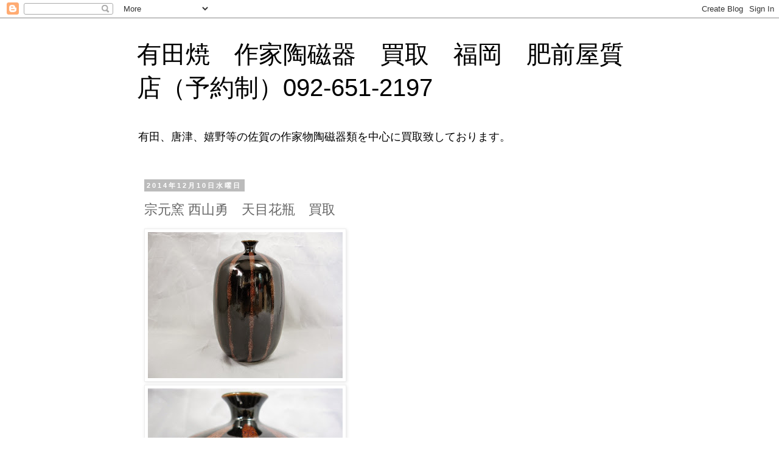

--- FILE ---
content_type: text/html; charset=UTF-8
request_url: https://aritayaki-kaitori.blogspot.com/2014/12/blog-post_10.html
body_size: 14997
content:
<!DOCTYPE html>
<html class='v2' dir='ltr' lang='ja'>
<head>
<link href='https://www.blogger.com/static/v1/widgets/335934321-css_bundle_v2.css' rel='stylesheet' type='text/css'/>
<meta content='width=1100' name='viewport'/>
<meta content='text/html; charset=UTF-8' http-equiv='Content-Type'/>
<meta content='blogger' name='generator'/>
<link href='https://aritayaki-kaitori.blogspot.com/favicon.ico' rel='icon' type='image/x-icon'/>
<link href='http://aritayaki-kaitori.blogspot.com/2014/12/blog-post_10.html' rel='canonical'/>
<link rel="alternate" type="application/atom+xml" title="有田焼&#12288;作家陶磁器&#12288;買取&#12288;福岡&#12288;肥前屋質店&#65288;予約制&#65289;092-651-2197 - Atom" href="https://aritayaki-kaitori.blogspot.com/feeds/posts/default" />
<link rel="alternate" type="application/rss+xml" title="有田焼&#12288;作家陶磁器&#12288;買取&#12288;福岡&#12288;肥前屋質店&#65288;予約制&#65289;092-651-2197 - RSS" href="https://aritayaki-kaitori.blogspot.com/feeds/posts/default?alt=rss" />
<link rel="service.post" type="application/atom+xml" title="有田焼&#12288;作家陶磁器&#12288;買取&#12288;福岡&#12288;肥前屋質店&#65288;予約制&#65289;092-651-2197 - Atom" href="https://www.blogger.com/feeds/5120435393634507650/posts/default" />

<link rel="alternate" type="application/atom+xml" title="有田焼&#12288;作家陶磁器&#12288;買取&#12288;福岡&#12288;肥前屋質店&#65288;予約制&#65289;092-651-2197 - Atom" href="https://aritayaki-kaitori.blogspot.com/feeds/1558099321286004957/comments/default" />
<!--Can't find substitution for tag [blog.ieCssRetrofitLinks]-->
<link href='https://blogger.googleusercontent.com/img/b/R29vZ2xl/AVvXsEgCKSQS-YrXtjjdKI84emPFyW2WTg5Bf-Ds-bEONfBh0xudDTnC_fVktL-iH-1hyphenhyphenOTdqeJkPcaJRHmdBT5J4k6CALRjGD4kFEzYzi4_kGg7H0G7PMlmgCaCKireE2Z20Y9ZzLbuGmW-U_4/s320/IMG_0742.JPG' rel='image_src'/>
<meta content='http://aritayaki-kaitori.blogspot.com/2014/12/blog-post_10.html' property='og:url'/>
<meta content='宗元窯 西山勇　天目花瓶　買取' property='og:title'/>
<meta content='         お売りいただきありがとうございました。  &gt;&gt; 有田焼買取　肥前屋質店             ' property='og:description'/>
<meta content='https://blogger.googleusercontent.com/img/b/R29vZ2xl/AVvXsEgCKSQS-YrXtjjdKI84emPFyW2WTg5Bf-Ds-bEONfBh0xudDTnC_fVktL-iH-1hyphenhyphenOTdqeJkPcaJRHmdBT5J4k6CALRjGD4kFEzYzi4_kGg7H0G7PMlmgCaCKireE2Z20Y9ZzLbuGmW-U_4/w1200-h630-p-k-no-nu/IMG_0742.JPG' property='og:image'/>
<title>有田焼&#12288;作家陶磁器&#12288;買取&#12288;福岡&#12288;肥前屋質店&#65288;予約制&#65289;092-651-2197: 宗元窯 西山勇&#12288;天目花瓶&#12288;買取</title>
<style id='page-skin-1' type='text/css'><!--
/*
-----------------------------------------------
Blogger Template Style
Name:     Simple
Designer: Blogger
URL:      www.blogger.com
----------------------------------------------- */
/* Content
----------------------------------------------- */
body {
font: normal normal 12px 'Trebuchet MS', Trebuchet, Verdana, sans-serif;
color: #666666;
background: #ffffff none repeat scroll top left;
padding: 0 0 0 0;
}
html body .region-inner {
min-width: 0;
max-width: 100%;
width: auto;
}
h2 {
font-size: 22px;
}
a:link {
text-decoration:none;
color: #2288bb;
}
a:visited {
text-decoration:none;
color: #888888;
}
a:hover {
text-decoration:underline;
color: #33aaff;
}
.body-fauxcolumn-outer .fauxcolumn-inner {
background: transparent none repeat scroll top left;
_background-image: none;
}
.body-fauxcolumn-outer .cap-top {
position: absolute;
z-index: 1;
height: 400px;
width: 100%;
}
.body-fauxcolumn-outer .cap-top .cap-left {
width: 100%;
background: transparent none repeat-x scroll top left;
_background-image: none;
}
.content-outer {
-moz-box-shadow: 0 0 0 rgba(0, 0, 0, .15);
-webkit-box-shadow: 0 0 0 rgba(0, 0, 0, .15);
-goog-ms-box-shadow: 0 0 0 #333333;
box-shadow: 0 0 0 rgba(0, 0, 0, .15);
margin-bottom: 1px;
}
.content-inner {
padding: 10px 40px;
}
.content-inner {
background-color: #ffffff;
}
/* Header
----------------------------------------------- */
.header-outer {
background: transparent none repeat-x scroll 0 -400px;
_background-image: none;
}
.Header h1 {
font: normal normal 40px 'Trebuchet MS',Trebuchet,Verdana,sans-serif;
color: #000000;
text-shadow: 0 0 0 rgba(0, 0, 0, .2);
}
.Header h1 a {
color: #000000;
}
.Header .description {
font-size: 18px;
color: #000000;
}
.header-inner .Header .titlewrapper {
padding: 22px 0;
}
.header-inner .Header .descriptionwrapper {
padding: 0 0;
}
/* Tabs
----------------------------------------------- */
.tabs-inner .section:first-child {
border-top: 0 solid #dddddd;
}
.tabs-inner .section:first-child ul {
margin-top: -1px;
border-top: 1px solid #dddddd;
border-left: 1px solid #dddddd;
border-right: 1px solid #dddddd;
}
.tabs-inner .widget ul {
background: transparent none repeat-x scroll 0 -800px;
_background-image: none;
border-bottom: 1px solid #dddddd;
margin-top: 0;
margin-left: -30px;
margin-right: -30px;
}
.tabs-inner .widget li a {
display: inline-block;
padding: .6em 1em;
font: normal normal 12px 'Trebuchet MS', Trebuchet, Verdana, sans-serif;
color: #000000;
border-left: 1px solid #ffffff;
border-right: 1px solid #dddddd;
}
.tabs-inner .widget li:first-child a {
border-left: none;
}
.tabs-inner .widget li.selected a, .tabs-inner .widget li a:hover {
color: #000000;
background-color: #eeeeee;
text-decoration: none;
}
/* Columns
----------------------------------------------- */
.main-outer {
border-top: 0 solid transparent;
}
.fauxcolumn-left-outer .fauxcolumn-inner {
border-right: 1px solid transparent;
}
.fauxcolumn-right-outer .fauxcolumn-inner {
border-left: 1px solid transparent;
}
/* Headings
----------------------------------------------- */
div.widget > h2,
div.widget h2.title {
margin: 0 0 1em 0;
font: normal bold 11px 'Trebuchet MS',Trebuchet,Verdana,sans-serif;
color: #000000;
}
/* Widgets
----------------------------------------------- */
.widget .zippy {
color: #999999;
text-shadow: 2px 2px 1px rgba(0, 0, 0, .1);
}
.widget .popular-posts ul {
list-style: none;
}
/* Posts
----------------------------------------------- */
h2.date-header {
font: normal bold 11px Arial, Tahoma, Helvetica, FreeSans, sans-serif;
}
.date-header span {
background-color: #bbbbbb;
color: #ffffff;
padding: 0.4em;
letter-spacing: 3px;
margin: inherit;
}
.main-inner {
padding-top: 35px;
padding-bottom: 65px;
}
.main-inner .column-center-inner {
padding: 0 0;
}
.main-inner .column-center-inner .section {
margin: 0 1em;
}
.post {
margin: 0 0 45px 0;
}
h3.post-title, .comments h4 {
font: normal normal 22px 'Trebuchet MS',Trebuchet,Verdana,sans-serif;
margin: .75em 0 0;
}
.post-body {
font-size: 110%;
line-height: 1.4;
position: relative;
}
.post-body img, .post-body .tr-caption-container, .Profile img, .Image img,
.BlogList .item-thumbnail img {
padding: 2px;
background: #ffffff;
border: 1px solid #eeeeee;
-moz-box-shadow: 1px 1px 5px rgba(0, 0, 0, .1);
-webkit-box-shadow: 1px 1px 5px rgba(0, 0, 0, .1);
box-shadow: 1px 1px 5px rgba(0, 0, 0, .1);
}
.post-body img, .post-body .tr-caption-container {
padding: 5px;
}
.post-body .tr-caption-container {
color: #666666;
}
.post-body .tr-caption-container img {
padding: 0;
background: transparent;
border: none;
-moz-box-shadow: 0 0 0 rgba(0, 0, 0, .1);
-webkit-box-shadow: 0 0 0 rgba(0, 0, 0, .1);
box-shadow: 0 0 0 rgba(0, 0, 0, .1);
}
.post-header {
margin: 0 0 1.5em;
line-height: 1.6;
font-size: 90%;
}
.post-footer {
margin: 20px -2px 0;
padding: 5px 10px;
color: #666666;
background-color: #eeeeee;
border-bottom: 1px solid #eeeeee;
line-height: 1.6;
font-size: 90%;
}
#comments .comment-author {
padding-top: 1.5em;
border-top: 1px solid transparent;
background-position: 0 1.5em;
}
#comments .comment-author:first-child {
padding-top: 0;
border-top: none;
}
.avatar-image-container {
margin: .2em 0 0;
}
#comments .avatar-image-container img {
border: 1px solid #eeeeee;
}
/* Comments
----------------------------------------------- */
.comments .comments-content .icon.blog-author {
background-repeat: no-repeat;
background-image: url([data-uri]);
}
.comments .comments-content .loadmore a {
border-top: 1px solid #999999;
border-bottom: 1px solid #999999;
}
.comments .comment-thread.inline-thread {
background-color: #eeeeee;
}
.comments .continue {
border-top: 2px solid #999999;
}
/* Accents
---------------------------------------------- */
.section-columns td.columns-cell {
border-left: 1px solid transparent;
}
.blog-pager {
background: transparent url(//www.blogblog.com/1kt/simple/paging_dot.png) repeat-x scroll top center;
}
.blog-pager-older-link, .home-link,
.blog-pager-newer-link {
background-color: #ffffff;
padding: 5px;
}
.footer-outer {
border-top: 1px dashed #bbbbbb;
}
/* Mobile
----------------------------------------------- */
body.mobile  {
background-size: auto;
}
.mobile .body-fauxcolumn-outer {
background: transparent none repeat scroll top left;
}
.mobile .body-fauxcolumn-outer .cap-top {
background-size: 100% auto;
}
.mobile .content-outer {
-webkit-box-shadow: 0 0 3px rgba(0, 0, 0, .15);
box-shadow: 0 0 3px rgba(0, 0, 0, .15);
}
.mobile .tabs-inner .widget ul {
margin-left: 0;
margin-right: 0;
}
.mobile .post {
margin: 0;
}
.mobile .main-inner .column-center-inner .section {
margin: 0;
}
.mobile .date-header span {
padding: 0.1em 10px;
margin: 0 -10px;
}
.mobile h3.post-title {
margin: 0;
}
.mobile .blog-pager {
background: transparent none no-repeat scroll top center;
}
.mobile .footer-outer {
border-top: none;
}
.mobile .main-inner, .mobile .footer-inner {
background-color: #ffffff;
}
.mobile-index-contents {
color: #666666;
}
.mobile-link-button {
background-color: #2288bb;
}
.mobile-link-button a:link, .mobile-link-button a:visited {
color: #ffffff;
}
.mobile .tabs-inner .section:first-child {
border-top: none;
}
.mobile .tabs-inner .PageList .widget-content {
background-color: #eeeeee;
color: #000000;
border-top: 1px solid #dddddd;
border-bottom: 1px solid #dddddd;
}
.mobile .tabs-inner .PageList .widget-content .pagelist-arrow {
border-left: 1px solid #dddddd;
}

--></style>
<style id='template-skin-1' type='text/css'><!--
body {
min-width: 910px;
}
.content-outer, .content-fauxcolumn-outer, .region-inner {
min-width: 910px;
max-width: 910px;
_width: 910px;
}
.main-inner .columns {
padding-left: 0px;
padding-right: 300px;
}
.main-inner .fauxcolumn-center-outer {
left: 0px;
right: 300px;
/* IE6 does not respect left and right together */
_width: expression(this.parentNode.offsetWidth -
parseInt("0px") -
parseInt("300px") + 'px');
}
.main-inner .fauxcolumn-left-outer {
width: 0px;
}
.main-inner .fauxcolumn-right-outer {
width: 300px;
}
.main-inner .column-left-outer {
width: 0px;
right: 100%;
margin-left: -0px;
}
.main-inner .column-right-outer {
width: 300px;
margin-right: -300px;
}
#layout {
min-width: 0;
}
#layout .content-outer {
min-width: 0;
width: 800px;
}
#layout .region-inner {
min-width: 0;
width: auto;
}
body#layout div.add_widget {
padding: 8px;
}
body#layout div.add_widget a {
margin-left: 32px;
}
--></style>
<link href='https://www.blogger.com/dyn-css/authorization.css?targetBlogID=5120435393634507650&amp;zx=a807ad6d-3a10-496f-bbaf-38034ec98d93' media='none' onload='if(media!=&#39;all&#39;)media=&#39;all&#39;' rel='stylesheet'/><noscript><link href='https://www.blogger.com/dyn-css/authorization.css?targetBlogID=5120435393634507650&amp;zx=a807ad6d-3a10-496f-bbaf-38034ec98d93' rel='stylesheet'/></noscript>
<meta name='google-adsense-platform-account' content='ca-host-pub-1556223355139109'/>
<meta name='google-adsense-platform-domain' content='blogspot.com'/>

<!-- data-ad-client=ca-pub-2850089992796332 -->

</head>
<body class='loading variant-simplysimple'>
<div class='navbar section' id='navbar' name='Navbar'><div class='widget Navbar' data-version='1' id='Navbar1'><script type="text/javascript">
    function setAttributeOnload(object, attribute, val) {
      if(window.addEventListener) {
        window.addEventListener('load',
          function(){ object[attribute] = val; }, false);
      } else {
        window.attachEvent('onload', function(){ object[attribute] = val; });
      }
    }
  </script>
<div id="navbar-iframe-container"></div>
<script type="text/javascript" src="https://apis.google.com/js/platform.js"></script>
<script type="text/javascript">
      gapi.load("gapi.iframes:gapi.iframes.style.bubble", function() {
        if (gapi.iframes && gapi.iframes.getContext) {
          gapi.iframes.getContext().openChild({
              url: 'https://www.blogger.com/navbar/5120435393634507650?po\x3d1558099321286004957\x26origin\x3dhttps://aritayaki-kaitori.blogspot.com',
              where: document.getElementById("navbar-iframe-container"),
              id: "navbar-iframe"
          });
        }
      });
    </script><script type="text/javascript">
(function() {
var script = document.createElement('script');
script.type = 'text/javascript';
script.src = '//pagead2.googlesyndication.com/pagead/js/google_top_exp.js';
var head = document.getElementsByTagName('head')[0];
if (head) {
head.appendChild(script);
}})();
</script>
</div></div>
<div class='body-fauxcolumns'>
<div class='fauxcolumn-outer body-fauxcolumn-outer'>
<div class='cap-top'>
<div class='cap-left'></div>
<div class='cap-right'></div>
</div>
<div class='fauxborder-left'>
<div class='fauxborder-right'></div>
<div class='fauxcolumn-inner'>
</div>
</div>
<div class='cap-bottom'>
<div class='cap-left'></div>
<div class='cap-right'></div>
</div>
</div>
</div>
<div class='content'>
<div class='content-fauxcolumns'>
<div class='fauxcolumn-outer content-fauxcolumn-outer'>
<div class='cap-top'>
<div class='cap-left'></div>
<div class='cap-right'></div>
</div>
<div class='fauxborder-left'>
<div class='fauxborder-right'></div>
<div class='fauxcolumn-inner'>
</div>
</div>
<div class='cap-bottom'>
<div class='cap-left'></div>
<div class='cap-right'></div>
</div>
</div>
</div>
<div class='content-outer'>
<div class='content-cap-top cap-top'>
<div class='cap-left'></div>
<div class='cap-right'></div>
</div>
<div class='fauxborder-left content-fauxborder-left'>
<div class='fauxborder-right content-fauxborder-right'></div>
<div class='content-inner'>
<header>
<div class='header-outer'>
<div class='header-cap-top cap-top'>
<div class='cap-left'></div>
<div class='cap-right'></div>
</div>
<div class='fauxborder-left header-fauxborder-left'>
<div class='fauxborder-right header-fauxborder-right'></div>
<div class='region-inner header-inner'>
<div class='header section' id='header' name='ヘッダー'><div class='widget Header' data-version='1' id='Header1'>
<div id='header-inner'>
<div class='titlewrapper'>
<h1 class='title'>
<a href='https://aritayaki-kaitori.blogspot.com/'>
有田焼&#12288;作家陶磁器&#12288;買取&#12288;福岡&#12288;肥前屋質店&#65288;予約制&#65289;092-651-2197
</a>
</h1>
</div>
<div class='descriptionwrapper'>
<p class='description'><span>有田&#12289;唐津&#12289;嬉野等の佐賀の作家物陶磁器類を中心に買取致しております&#12290;</span></p>
</div>
</div>
</div></div>
</div>
</div>
<div class='header-cap-bottom cap-bottom'>
<div class='cap-left'></div>
<div class='cap-right'></div>
</div>
</div>
</header>
<div class='tabs-outer'>
<div class='tabs-cap-top cap-top'>
<div class='cap-left'></div>
<div class='cap-right'></div>
</div>
<div class='fauxborder-left tabs-fauxborder-left'>
<div class='fauxborder-right tabs-fauxborder-right'></div>
<div class='region-inner tabs-inner'>
<div class='tabs no-items section' id='crosscol' name='Cross-Column'></div>
<div class='tabs no-items section' id='crosscol-overflow' name='Cross-Column 2'></div>
</div>
</div>
<div class='tabs-cap-bottom cap-bottom'>
<div class='cap-left'></div>
<div class='cap-right'></div>
</div>
</div>
<div class='main-outer'>
<div class='main-cap-top cap-top'>
<div class='cap-left'></div>
<div class='cap-right'></div>
</div>
<div class='fauxborder-left main-fauxborder-left'>
<div class='fauxborder-right main-fauxborder-right'></div>
<div class='region-inner main-inner'>
<div class='columns fauxcolumns'>
<div class='fauxcolumn-outer fauxcolumn-center-outer'>
<div class='cap-top'>
<div class='cap-left'></div>
<div class='cap-right'></div>
</div>
<div class='fauxborder-left'>
<div class='fauxborder-right'></div>
<div class='fauxcolumn-inner'>
</div>
</div>
<div class='cap-bottom'>
<div class='cap-left'></div>
<div class='cap-right'></div>
</div>
</div>
<div class='fauxcolumn-outer fauxcolumn-left-outer'>
<div class='cap-top'>
<div class='cap-left'></div>
<div class='cap-right'></div>
</div>
<div class='fauxborder-left'>
<div class='fauxborder-right'></div>
<div class='fauxcolumn-inner'>
</div>
</div>
<div class='cap-bottom'>
<div class='cap-left'></div>
<div class='cap-right'></div>
</div>
</div>
<div class='fauxcolumn-outer fauxcolumn-right-outer'>
<div class='cap-top'>
<div class='cap-left'></div>
<div class='cap-right'></div>
</div>
<div class='fauxborder-left'>
<div class='fauxborder-right'></div>
<div class='fauxcolumn-inner'>
</div>
</div>
<div class='cap-bottom'>
<div class='cap-left'></div>
<div class='cap-right'></div>
</div>
</div>
<!-- corrects IE6 width calculation -->
<div class='columns-inner'>
<div class='column-center-outer'>
<div class='column-center-inner'>
<div class='main section' id='main' name='メイン'><div class='widget Blog' data-version='1' id='Blog1'>
<div class='blog-posts hfeed'>

          <div class="date-outer">
        
<h2 class='date-header'><span>2014年12月10日水曜日</span></h2>

          <div class="date-posts">
        
<div class='post-outer'>
<div class='post hentry uncustomized-post-template' itemprop='blogPost' itemscope='itemscope' itemtype='http://schema.org/BlogPosting'>
<meta content='https://blogger.googleusercontent.com/img/b/R29vZ2xl/AVvXsEgCKSQS-YrXtjjdKI84emPFyW2WTg5Bf-Ds-bEONfBh0xudDTnC_fVktL-iH-1hyphenhyphenOTdqeJkPcaJRHmdBT5J4k6CALRjGD4kFEzYzi4_kGg7H0G7PMlmgCaCKireE2Z20Y9ZzLbuGmW-U_4/s320/IMG_0742.JPG' itemprop='image_url'/>
<meta content='5120435393634507650' itemprop='blogId'/>
<meta content='1558099321286004957' itemprop='postId'/>
<a name='1558099321286004957'></a>
<h3 class='post-title entry-title' itemprop='name'>
宗元窯 西山勇&#12288;天目花瓶&#12288;買取
</h3>
<div class='post-header'>
<div class='post-header-line-1'></div>
</div>
<div class='post-body entry-content' id='post-body-1558099321286004957' itemprop='description articleBody'>


<a href="https://blogger.googleusercontent.com/img/b/R29vZ2xl/AVvXsEgCKSQS-YrXtjjdKI84emPFyW2WTg5Bf-Ds-bEONfBh0xudDTnC_fVktL-iH-1hyphenhyphenOTdqeJkPcaJRHmdBT5J4k6CALRjGD4kFEzYzi4_kGg7H0G7PMlmgCaCKireE2Z20Y9ZzLbuGmW-U_4/s1600/IMG_0742.JPG" imageanchor="1"><img border="0" src="https://blogger.googleusercontent.com/img/b/R29vZ2xl/AVvXsEgCKSQS-YrXtjjdKI84emPFyW2WTg5Bf-Ds-bEONfBh0xudDTnC_fVktL-iH-1hyphenhyphenOTdqeJkPcaJRHmdBT5J4k6CALRjGD4kFEzYzi4_kGg7H0G7PMlmgCaCKireE2Z20Y9ZzLbuGmW-U_4/s320/IMG_0742.JPG" /></a><a href="https://blogger.googleusercontent.com/img/b/R29vZ2xl/AVvXsEjnOdhj3pYSIe0DmlhZ5_Os1LtXycabhfht-0_SqG0wLxQAAzeeYoBKLRrk5kMpn2cSH_8w8i5QB3-LGgDnI_8wUgStsdp1cHEivaXKaqole7RBaGIrAFg7WBgs6gV9ZlBysLWOYVd77DI/s1600/IMG_0743.JPG" imageanchor="1"><img border="0" src="https://blogger.googleusercontent.com/img/b/R29vZ2xl/AVvXsEjnOdhj3pYSIe0DmlhZ5_Os1LtXycabhfht-0_SqG0wLxQAAzeeYoBKLRrk5kMpn2cSH_8w8i5QB3-LGgDnI_8wUgStsdp1cHEivaXKaqole7RBaGIrAFg7WBgs6gV9ZlBysLWOYVd77DI/s320/IMG_0743.JPG" /></a><a href="https://blogger.googleusercontent.com/img/b/R29vZ2xl/AVvXsEiAyDC8mw8-S8UoOt5MbPgauB7RJ1ZphrqUAgebrgTQskZAf3j3Ohw66SdO4FBgKsrav-zS_gmpjwSkM5Eud4BAVHghghP-QJRdslr-E0RLEUL2udwNLwzKaqZFSKqJ2jCWwmBXl9wjmx0/s1600/IMG_0744.JPG" imageanchor="1"><img border="0" src="https://blogger.googleusercontent.com/img/b/R29vZ2xl/AVvXsEiAyDC8mw8-S8UoOt5MbPgauB7RJ1ZphrqUAgebrgTQskZAf3j3Ohw66SdO4FBgKsrav-zS_gmpjwSkM5Eud4BAVHghghP-QJRdslr-E0RLEUL2udwNLwzKaqZFSKqJ2jCWwmBXl9wjmx0/s320/IMG_0744.JPG" /></a><a href="https://blogger.googleusercontent.com/img/b/R29vZ2xl/AVvXsEgf-zofzIHujqv8bNrboR0rDRBqRxJRQlCdAI_cgKCGCR25tRqMuLK4bn2qFm7azgmHdfrMGP_U5-EkO1XgDXy9F9YRd4FfGedGA-WuCpjCEETwX5NsZNpCShYrI4iJiaLNId8PTq-e9Ho/s1600/IMG_0745.JPG" imageanchor="1"><img border="0" src="https://blogger.googleusercontent.com/img/b/R29vZ2xl/AVvXsEgf-zofzIHujqv8bNrboR0rDRBqRxJRQlCdAI_cgKCGCR25tRqMuLK4bn2qFm7azgmHdfrMGP_U5-EkO1XgDXy9F9YRd4FfGedGA-WuCpjCEETwX5NsZNpCShYrI4iJiaLNId8PTq-e9Ho/s320/IMG_0745.JPG" /></a><a href="https://blogger.googleusercontent.com/img/b/R29vZ2xl/AVvXsEhTjhd-ewsk_Y92F7IK4eS4U8PyZlzWTI8Euh8CwTEARO9UjE9IyeWxMMDZbdvjQEgVEPJYHoRWwhTrcSoHv4tr-r2beLj8u3enV114jDLfYHVJOAaHEGoWg4R97uug8t3PjSGOQw6UQHE/s1600/IMG_0746.JPG" imageanchor="1"><img border="0" src="https://blogger.googleusercontent.com/img/b/R29vZ2xl/AVvXsEhTjhd-ewsk_Y92F7IK4eS4U8PyZlzWTI8Euh8CwTEARO9UjE9IyeWxMMDZbdvjQEgVEPJYHoRWwhTrcSoHv4tr-r2beLj8u3enV114jDLfYHVJOAaHEGoWg4R97uug8t3PjSGOQw6UQHE/s320/IMG_0746.JPG" /></a><a href="https://blogger.googleusercontent.com/img/b/R29vZ2xl/AVvXsEj1lSyu7tzkHtf4q9JL9sbag6v9mn-hBzEE8LLxgq6q70RhlPhQ9I_ItPNKSfjYzOn8Uy_xsfkznDzyOzwQHfGpSvK-bxx06aHL_9xVRfk6ZtunkrLOxJyLTJBeob0Gdt0KdnC9paM_fNY/s1600/IMG_0747.JPG" imageanchor="1"><img border="0" src="https://blogger.googleusercontent.com/img/b/R29vZ2xl/AVvXsEj1lSyu7tzkHtf4q9JL9sbag6v9mn-hBzEE8LLxgq6q70RhlPhQ9I_ItPNKSfjYzOn8Uy_xsfkznDzyOzwQHfGpSvK-bxx06aHL_9xVRfk6ZtunkrLOxJyLTJBeob0Gdt0KdnC9paM_fNY/s320/IMG_0747.JPG" /></a><a href="https://blogger.googleusercontent.com/img/b/R29vZ2xl/AVvXsEiVm_PQf3w_1BUaC5nK0kcaHBuXBenEYyO5yMOb1lZ1VFzKpieIsYm_8NA65YZFYlvQ4o69OtgubCt9Mku_l9YkaMUPdi4Ji0SgYqHPpkJ2ZAPdXVsEX6ThO2e-q-KiUqaZ46td-cPk4Ic/s1600/IMG_0748.JPG" imageanchor="1"><img border="0" src="https://blogger.googleusercontent.com/img/b/R29vZ2xl/AVvXsEiVm_PQf3w_1BUaC5nK0kcaHBuXBenEYyO5yMOb1lZ1VFzKpieIsYm_8NA65YZFYlvQ4o69OtgubCt9Mku_l9YkaMUPdi4Ji0SgYqHPpkJ2ZAPdXVsEX6ThO2e-q-KiUqaZ46td-cPk4Ic/s320/IMG_0748.JPG" /></a>





<BR><BR>
お売りいただきありがとうございました&#12290;
<BR><BR>
>> <a href="http://www.0926512197.com/home/toujiki">有田焼買取&#12288;肥前屋質店</a>
<BR><BR>


<BR><BR>

<script type="text/javascript"><!--
google_ad_client = "ca-pub-2850089992796332";
/* MD2 */
google_ad_slot = "9303645636";
google_ad_width = 300;
google_ad_height = 250;
//-->
</script>
<script type="text/javascript" src="//pagead2.googlesyndication.com/pagead/show_ads.js">
</script>
<BR><BR>
<script type="text/javascript"><!--
google_ad_client = "ca-pub-2850089992796332";
/* MD3 */
google_ad_slot = "1780378838";
google_ad_width = 200;
google_ad_height = 90;
//-->
</script>
<script type="text/javascript" src="//pagead2.googlesyndication.com/pagead/show_ads.js">
</script>
<BR>
<div style='clear: both;'></div>
</div>
<div class='post-footer'>
<div class='post-footer-line post-footer-line-1'>
<span class='post-author vcard'>
投稿者
<span class='fn' itemprop='author' itemscope='itemscope' itemtype='http://schema.org/Person'>
<meta content='https://www.blogger.com/profile/06821182950675658183' itemprop='url'/>
<a class='g-profile' href='https://www.blogger.com/profile/06821182950675658183' rel='author' title='author profile'>
<span itemprop='name'>hizenya</span>
</a>
</span>
</span>
<span class='post-timestamp'>
時刻:
<meta content='http://aritayaki-kaitori.blogspot.com/2014/12/blog-post_10.html' itemprop='url'/>
<a class='timestamp-link' href='https://aritayaki-kaitori.blogspot.com/2014/12/blog-post_10.html' rel='bookmark' title='permanent link'><abbr class='published' itemprop='datePublished' title='2014-12-10T13:07:00+09:00'>13:07</abbr></a>
</span>
<span class='post-comment-link'>
</span>
<span class='post-icons'>
<span class='item-control blog-admin pid-434568529'>
<a href='https://www.blogger.com/post-edit.g?blogID=5120435393634507650&postID=1558099321286004957&from=pencil' title='投稿を編集'>
<img alt='' class='icon-action' height='18' src='https://resources.blogblog.com/img/icon18_edit_allbkg.gif' width='18'/>
</a>
</span>
</span>
<div class='post-share-buttons goog-inline-block'>
<a class='goog-inline-block share-button sb-email' href='https://www.blogger.com/share-post.g?blogID=5120435393634507650&postID=1558099321286004957&target=email' target='_blank' title='メールで送信'><span class='share-button-link-text'>メールで送信</span></a><a class='goog-inline-block share-button sb-blog' href='https://www.blogger.com/share-post.g?blogID=5120435393634507650&postID=1558099321286004957&target=blog' onclick='window.open(this.href, "_blank", "height=270,width=475"); return false;' target='_blank' title='BlogThis!'><span class='share-button-link-text'>BlogThis!</span></a><a class='goog-inline-block share-button sb-twitter' href='https://www.blogger.com/share-post.g?blogID=5120435393634507650&postID=1558099321286004957&target=twitter' target='_blank' title='X で共有'><span class='share-button-link-text'>X で共有</span></a><a class='goog-inline-block share-button sb-facebook' href='https://www.blogger.com/share-post.g?blogID=5120435393634507650&postID=1558099321286004957&target=facebook' onclick='window.open(this.href, "_blank", "height=430,width=640"); return false;' target='_blank' title='Facebook で共有する'><span class='share-button-link-text'>Facebook で共有する</span></a><a class='goog-inline-block share-button sb-pinterest' href='https://www.blogger.com/share-post.g?blogID=5120435393634507650&postID=1558099321286004957&target=pinterest' target='_blank' title='Pinterest に共有'><span class='share-button-link-text'>Pinterest に共有</span></a>
</div>
</div>
<div class='post-footer-line post-footer-line-2'>
<span class='post-labels'>
</span>
</div>
<div class='post-footer-line post-footer-line-3'>
<span class='post-location'>
</span>
</div>
</div>
</div>
<div class='comments' id='comments'>
<a name='comments'></a>
<h4>0 件のコメント:</h4>
<div id='Blog1_comments-block-wrapper'>
<dl class='avatar-comment-indent' id='comments-block'>
</dl>
</div>
<p class='comment-footer'>
<div class='comment-form'>
<a name='comment-form'></a>
<h4 id='comment-post-message'>コメントを投稿</h4>
<p>
</p>
<a href='https://www.blogger.com/comment/frame/5120435393634507650?po=1558099321286004957&hl=ja&saa=85391&origin=https://aritayaki-kaitori.blogspot.com' id='comment-editor-src'></a>
<iframe allowtransparency='true' class='blogger-iframe-colorize blogger-comment-from-post' frameborder='0' height='410px' id='comment-editor' name='comment-editor' src='' width='100%'></iframe>
<script src='https://www.blogger.com/static/v1/jsbin/2830521187-comment_from_post_iframe.js' type='text/javascript'></script>
<script type='text/javascript'>
      BLOG_CMT_createIframe('https://www.blogger.com/rpc_relay.html');
    </script>
</div>
</p>
</div>
</div>
<div class='inline-ad'>
<script type="text/javascript">
    google_ad_client = "ca-pub-2850089992796332";
    google_ad_host = "ca-host-pub-1556223355139109";
    google_ad_host_channel = "L0007";
    google_ad_slot = "3670629636";
    google_ad_width = 300;
    google_ad_height = 250;
</script>
<!-- aritayaki-kaitori_main_Blog1_300x250_as -->
<script type="text/javascript"
src="//pagead2.googlesyndication.com/pagead/show_ads.js">
</script>
</div>

        </div></div>
      
</div>
<div class='blog-pager' id='blog-pager'>
<span id='blog-pager-newer-link'>
<a class='blog-pager-newer-link' href='https://aritayaki-kaitori.blogspot.com/2014/12/blog-post_52.html' id='Blog1_blog-pager-newer-link' title='次の投稿'>次の投稿</a>
</span>
<span id='blog-pager-older-link'>
<a class='blog-pager-older-link' href='https://aritayaki-kaitori.blogspot.com/2014/12/blog-post_9.html' id='Blog1_blog-pager-older-link' title='前の投稿'>前の投稿</a>
</span>
<a class='home-link' href='https://aritayaki-kaitori.blogspot.com/'>ホーム</a>
</div>
<div class='clear'></div>
<div class='post-feeds'>
<div class='feed-links'>
登録:
<a class='feed-link' href='https://aritayaki-kaitori.blogspot.com/feeds/1558099321286004957/comments/default' target='_blank' type='application/atom+xml'>コメントの投稿 (Atom)</a>
</div>
</div>
</div></div>
</div>
</div>
<div class='column-left-outer'>
<div class='column-left-inner'>
<aside>
</aside>
</div>
</div>
<div class='column-right-outer'>
<div class='column-right-inner'>
<aside>
<div class='sidebar section' id='sidebar-right-1'><div class='widget AdSense' data-version='1' id='AdSense4'>
<div class='widget-content'>
<script async src="//pagead2.googlesyndication.com/pagead/js/adsbygoogle.js"></script>
<!-- aritayaki-kaitori_sidebar-right-1_AdSense4_1x1_as -->
<ins class="adsbygoogle"
     style="display:block"
     data-ad-client="ca-pub-2850089992796332"
     data-ad-host="ca-host-pub-1556223355139109"
     data-ad-host-channel="L0001"
     data-ad-slot="4456964434"
     data-ad-format="auto"></ins>
<script>
(adsbygoogle = window.adsbygoogle || []).push({});
</script>
<div class='clear'></div>
</div>
</div><div class='widget Text' data-version='1' id='Text1'>
<h2 class='title'>お気軽にお問い合わせください&#12290;</h2>
<div class='widget-content'>
<div><a href="http://www.0926512197.com/home/toujiki"><img border="0" height="150" src="https://lh3.googleusercontent.com/blogger_img_proxy/AEn0k_viTMfwjCFloosI4nmSnI5k7lwrrX8se-rdqEo3_C2oZm8z2YvimwImsSZoMdbauq1GOQMBGUb2UAiyMiZetOoEtRSO_ZW5fsvT_H52raC2mXtO-1obcDKnrNNwRQSmlD2SrtRijTY8zQh495_qsry1X04lMXqs=s0-d" width="150"></a></div><div><span style="font-size:100%;">HP&#65306;</span><a href="http://www.0926512197.com/home/toujiki">有田焼買取&#12288;肥前屋質店&#65288;予約制&#65289;</a></div><div><br /></div><div>092-651-2197</div><div>担当&#65306;渕上清志</div>&#12306;812-0053<div>福岡県福岡市東区箱崎1-10-23</div>
</div>
<div class='clear'></div>
</div><div class='widget PopularPosts' data-version='1' id='PopularPosts1'>
<h2>最近人気の投稿</h2>
<div class='widget-content popular-posts'>
<ul>
<li>
<div class='item-content'>
<div class='item-thumbnail'>
<a href='https://aritayaki-kaitori.blogspot.com/2015/02/4.html' target='_blank'>
<img alt='' border='0' src='https://blogger.googleusercontent.com/img/b/R29vZ2xl/AVvXsEhiLDK-VdvuoJ1XyH5q_QAxJHgRFFhdim5oLiCxtqbPfhAt5OY6G7JTp6jwqokqn9MXfGtPQ8ZprOTan_OOWCIwHgtVDLsjftC69-7b8KFX_o0trhsroSghPHyrAA13k4ajRO6D1xwPBPE/w72-h72-p-k-no-nu/IMG_2468.JPG'/>
</a>
</div>
<div class='item-title'><a href='https://aritayaki-kaitori.blogspot.com/2015/02/4.html'>中島宏&#12288;青磁湯呑&#12288;4客&#12288;買取</a></div>
<div class='item-snippet'>               お売りいただきありがとうございました&#12290;  &gt;&gt; 有田焼&#12289;唐津焼&#12288;佐賀の作家物陶磁器&#12288;買取&#12288;福岡&#12288;肥前屋質店                </div>
</div>
<div style='clear: both;'></div>
</li>
<li>
<div class='item-content'>
<div class='item-thumbnail'>
<a href='https://aritayaki-kaitori.blogspot.com/2014/06/blog-post_9208.html' target='_blank'>
<img alt='' border='0' src='https://blogger.googleusercontent.com/img/b/R29vZ2xl/AVvXsEhnN10Y8P72prOwdlQUmTnZ-Bung4k7ZV1A2pXXEo5zCUK4Sw2WjmOVuDjfxiKn0z-dAE_l2G9KZsw7HK8qZRThCvKQ4Jbzxk8kTzkgktDp0ISeKxoqdsoktZaDp1ANrhquiMBHo5EDqCs/w72-h72-p-k-no-nu/IMG_8761.JPG'/>
</a>
</div>
<div class='item-title'><a href='https://aritayaki-kaitori.blogspot.com/2014/06/blog-post_9208.html'>中古&#12288;今右衛門窯&#12288;銘々皿&#12288;蒲公英 タンポポ&#12288;箱無し&#12288;買取</a></div>
<div class='item-snippet'>               お売りいただきありがとうございました&#12290;   &gt;&gt; 肥前屋質店&#12288;今右衛門買取              </div>
</div>
<div style='clear: both;'></div>
</li>
</ul>
<div class='clear'></div>
</div>
</div><div class='widget AdSense' data-version='1' id='AdSense2'>
<div class='widget-content'>
<script async src="//pagead2.googlesyndication.com/pagead/js/adsbygoogle.js"></script>
<!-- aritayaki-kaitori_sidebar-right-1_AdSense2_1x1_as -->
<ins class="adsbygoogle"
     style="display:block"
     data-ad-client="ca-pub-2850089992796332"
     data-ad-host="ca-host-pub-1556223355139109"
     data-ad-host-channel="L0001"
     data-ad-slot="7410430834"
     data-ad-format="auto"></ins>
<script>
(adsbygoogle = window.adsbygoogle || []).push({});
</script>
<div class='clear'></div>
</div>
</div><div class='widget BlogArchive' data-version='1' id='BlogArchive1'>
<h2>ブログ アーカイブ</h2>
<div class='widget-content'>
<div id='ArchiveList'>
<div id='BlogArchive1_ArchiveList'>
<ul class='hierarchy'>
<li class='archivedate collapsed'>
<a class='toggle' href='javascript:void(0)'>
<span class='zippy'>

        &#9658;&#160;
      
</span>
</a>
<a class='post-count-link' href='https://aritayaki-kaitori.blogspot.com/2018/'>
2018
</a>
<span class='post-count' dir='ltr'>(1)</span>
<ul class='hierarchy'>
<li class='archivedate collapsed'>
<a class='toggle' href='javascript:void(0)'>
<span class='zippy'>

        &#9658;&#160;
      
</span>
</a>
<a class='post-count-link' href='https://aritayaki-kaitori.blogspot.com/2018/12/'>
12月
</a>
<span class='post-count' dir='ltr'>(1)</span>
</li>
</ul>
</li>
</ul>
<ul class='hierarchy'>
<li class='archivedate collapsed'>
<a class='toggle' href='javascript:void(0)'>
<span class='zippy'>

        &#9658;&#160;
      
</span>
</a>
<a class='post-count-link' href='https://aritayaki-kaitori.blogspot.com/2017/'>
2017
</a>
<span class='post-count' dir='ltr'>(3)</span>
<ul class='hierarchy'>
<li class='archivedate collapsed'>
<a class='toggle' href='javascript:void(0)'>
<span class='zippy'>

        &#9658;&#160;
      
</span>
</a>
<a class='post-count-link' href='https://aritayaki-kaitori.blogspot.com/2017/02/'>
2月
</a>
<span class='post-count' dir='ltr'>(2)</span>
</li>
</ul>
<ul class='hierarchy'>
<li class='archivedate collapsed'>
<a class='toggle' href='javascript:void(0)'>
<span class='zippy'>

        &#9658;&#160;
      
</span>
</a>
<a class='post-count-link' href='https://aritayaki-kaitori.blogspot.com/2017/01/'>
1月
</a>
<span class='post-count' dir='ltr'>(1)</span>
</li>
</ul>
</li>
</ul>
<ul class='hierarchy'>
<li class='archivedate collapsed'>
<a class='toggle' href='javascript:void(0)'>
<span class='zippy'>

        &#9658;&#160;
      
</span>
</a>
<a class='post-count-link' href='https://aritayaki-kaitori.blogspot.com/2016/'>
2016
</a>
<span class='post-count' dir='ltr'>(43)</span>
<ul class='hierarchy'>
<li class='archivedate collapsed'>
<a class='toggle' href='javascript:void(0)'>
<span class='zippy'>

        &#9658;&#160;
      
</span>
</a>
<a class='post-count-link' href='https://aritayaki-kaitori.blogspot.com/2016/11/'>
11月
</a>
<span class='post-count' dir='ltr'>(1)</span>
</li>
</ul>
<ul class='hierarchy'>
<li class='archivedate collapsed'>
<a class='toggle' href='javascript:void(0)'>
<span class='zippy'>

        &#9658;&#160;
      
</span>
</a>
<a class='post-count-link' href='https://aritayaki-kaitori.blogspot.com/2016/09/'>
9月
</a>
<span class='post-count' dir='ltr'>(1)</span>
</li>
</ul>
<ul class='hierarchy'>
<li class='archivedate collapsed'>
<a class='toggle' href='javascript:void(0)'>
<span class='zippy'>

        &#9658;&#160;
      
</span>
</a>
<a class='post-count-link' href='https://aritayaki-kaitori.blogspot.com/2016/08/'>
8月
</a>
<span class='post-count' dir='ltr'>(1)</span>
</li>
</ul>
<ul class='hierarchy'>
<li class='archivedate collapsed'>
<a class='toggle' href='javascript:void(0)'>
<span class='zippy'>

        &#9658;&#160;
      
</span>
</a>
<a class='post-count-link' href='https://aritayaki-kaitori.blogspot.com/2016/07/'>
7月
</a>
<span class='post-count' dir='ltr'>(19)</span>
</li>
</ul>
<ul class='hierarchy'>
<li class='archivedate collapsed'>
<a class='toggle' href='javascript:void(0)'>
<span class='zippy'>

        &#9658;&#160;
      
</span>
</a>
<a class='post-count-link' href='https://aritayaki-kaitori.blogspot.com/2016/05/'>
5月
</a>
<span class='post-count' dir='ltr'>(9)</span>
</li>
</ul>
<ul class='hierarchy'>
<li class='archivedate collapsed'>
<a class='toggle' href='javascript:void(0)'>
<span class='zippy'>

        &#9658;&#160;
      
</span>
</a>
<a class='post-count-link' href='https://aritayaki-kaitori.blogspot.com/2016/04/'>
4月
</a>
<span class='post-count' dir='ltr'>(6)</span>
</li>
</ul>
<ul class='hierarchy'>
<li class='archivedate collapsed'>
<a class='toggle' href='javascript:void(0)'>
<span class='zippy'>

        &#9658;&#160;
      
</span>
</a>
<a class='post-count-link' href='https://aritayaki-kaitori.blogspot.com/2016/03/'>
3月
</a>
<span class='post-count' dir='ltr'>(4)</span>
</li>
</ul>
<ul class='hierarchy'>
<li class='archivedate collapsed'>
<a class='toggle' href='javascript:void(0)'>
<span class='zippy'>

        &#9658;&#160;
      
</span>
</a>
<a class='post-count-link' href='https://aritayaki-kaitori.blogspot.com/2016/01/'>
1月
</a>
<span class='post-count' dir='ltr'>(2)</span>
</li>
</ul>
</li>
</ul>
<ul class='hierarchy'>
<li class='archivedate collapsed'>
<a class='toggle' href='javascript:void(0)'>
<span class='zippy'>

        &#9658;&#160;
      
</span>
</a>
<a class='post-count-link' href='https://aritayaki-kaitori.blogspot.com/2015/'>
2015
</a>
<span class='post-count' dir='ltr'>(73)</span>
<ul class='hierarchy'>
<li class='archivedate collapsed'>
<a class='toggle' href='javascript:void(0)'>
<span class='zippy'>

        &#9658;&#160;
      
</span>
</a>
<a class='post-count-link' href='https://aritayaki-kaitori.blogspot.com/2015/12/'>
12月
</a>
<span class='post-count' dir='ltr'>(5)</span>
</li>
</ul>
<ul class='hierarchy'>
<li class='archivedate collapsed'>
<a class='toggle' href='javascript:void(0)'>
<span class='zippy'>

        &#9658;&#160;
      
</span>
</a>
<a class='post-count-link' href='https://aritayaki-kaitori.blogspot.com/2015/11/'>
11月
</a>
<span class='post-count' dir='ltr'>(11)</span>
</li>
</ul>
<ul class='hierarchy'>
<li class='archivedate collapsed'>
<a class='toggle' href='javascript:void(0)'>
<span class='zippy'>

        &#9658;&#160;
      
</span>
</a>
<a class='post-count-link' href='https://aritayaki-kaitori.blogspot.com/2015/04/'>
4月
</a>
<span class='post-count' dir='ltr'>(1)</span>
</li>
</ul>
<ul class='hierarchy'>
<li class='archivedate collapsed'>
<a class='toggle' href='javascript:void(0)'>
<span class='zippy'>

        &#9658;&#160;
      
</span>
</a>
<a class='post-count-link' href='https://aritayaki-kaitori.blogspot.com/2015/03/'>
3月
</a>
<span class='post-count' dir='ltr'>(26)</span>
</li>
</ul>
<ul class='hierarchy'>
<li class='archivedate collapsed'>
<a class='toggle' href='javascript:void(0)'>
<span class='zippy'>

        &#9658;&#160;
      
</span>
</a>
<a class='post-count-link' href='https://aritayaki-kaitori.blogspot.com/2015/02/'>
2月
</a>
<span class='post-count' dir='ltr'>(8)</span>
</li>
</ul>
<ul class='hierarchy'>
<li class='archivedate collapsed'>
<a class='toggle' href='javascript:void(0)'>
<span class='zippy'>

        &#9658;&#160;
      
</span>
</a>
<a class='post-count-link' href='https://aritayaki-kaitori.blogspot.com/2015/01/'>
1月
</a>
<span class='post-count' dir='ltr'>(22)</span>
</li>
</ul>
</li>
</ul>
<ul class='hierarchy'>
<li class='archivedate expanded'>
<a class='toggle' href='javascript:void(0)'>
<span class='zippy toggle-open'>

        &#9660;&#160;
      
</span>
</a>
<a class='post-count-link' href='https://aritayaki-kaitori.blogspot.com/2014/'>
2014
</a>
<span class='post-count' dir='ltr'>(44)</span>
<ul class='hierarchy'>
<li class='archivedate expanded'>
<a class='toggle' href='javascript:void(0)'>
<span class='zippy toggle-open'>

        &#9660;&#160;
      
</span>
</a>
<a class='post-count-link' href='https://aritayaki-kaitori.blogspot.com/2014/12/'>
12月
</a>
<span class='post-count' dir='ltr'>(11)</span>
<ul class='posts'>
<li><a href='https://aritayaki-kaitori.blogspot.com/2014/12/blog-post_25.html'>今右衛門窯&#12288;染付松鶴文&#12288;高台皿&#12288;買取</a></li>
<li><a href='https://aritayaki-kaitori.blogspot.com/2014/12/blog-post_20.html'>深川製磁&#12288;染付牡丹文 デミタス碗皿&#12288;買取</a></li>
<li><a href='https://aritayaki-kaitori.blogspot.com/2014/12/voc.html'>深川製磁&#12288;VOC&#12288;カフスタイバーセット&#12288;買取</a></li>
<li><a href='https://aritayaki-kaitori.blogspot.com/2014/12/blog-post_73.html'>深川製磁&#12288;鍋島花兎 コーヒー碗皿&#12288;共箱付き&#12288;買取</a></li>
<li><a href='https://aritayaki-kaitori.blogspot.com/2014/12/blog-post_11.html'>深川製磁&#12288;鍋島花兎 砂糖入&#12288;買取</a></li>
<li><a href='https://aritayaki-kaitori.blogspot.com/2014/12/5.html'>青木龍山 天目ぐい呑 5客組&#12288;買取</a></li>
<li><a href='https://aritayaki-kaitori.blogspot.com/2014/12/blog-post_52.html'>斉藤勉&#12288;壺&#12288;一土窯 &#12288;木箱付き&#12288;買取</a></li>
<li><a href='https://aritayaki-kaitori.blogspot.com/2014/12/blog-post_10.html'>宗元窯 西山勇&#12288;天目花瓶&#12288;買取</a></li>
<li><a href='https://aritayaki-kaitori.blogspot.com/2014/12/blog-post_9.html'>中村清六&#12288;白磁 花瓶&#12288;買取</a></li>
<li><a href='https://aritayaki-kaitori.blogspot.com/2014/12/blog-post.html'>井上萬二&#12288;本人作&#12288;白磁彫文 鉢&#12288;箱なし&#12288;買取</a></li>
<li><a href='https://aritayaki-kaitori.blogspot.com/2014/12/blog-post_1.html'>五代&#12289;六代&#12288;佐藤走波&#12288;器類&#12288;買取</a></li>
</ul>
</li>
</ul>
<ul class='hierarchy'>
<li class='archivedate collapsed'>
<a class='toggle' href='javascript:void(0)'>
<span class='zippy'>

        &#9658;&#160;
      
</span>
</a>
<a class='post-count-link' href='https://aritayaki-kaitori.blogspot.com/2014/11/'>
11月
</a>
<span class='post-count' dir='ltr'>(6)</span>
</li>
</ul>
<ul class='hierarchy'>
<li class='archivedate collapsed'>
<a class='toggle' href='javascript:void(0)'>
<span class='zippy'>

        &#9658;&#160;
      
</span>
</a>
<a class='post-count-link' href='https://aritayaki-kaitori.blogspot.com/2014/06/'>
6月
</a>
<span class='post-count' dir='ltr'>(18)</span>
</li>
</ul>
<ul class='hierarchy'>
<li class='archivedate collapsed'>
<a class='toggle' href='javascript:void(0)'>
<span class='zippy'>

        &#9658;&#160;
      
</span>
</a>
<a class='post-count-link' href='https://aritayaki-kaitori.blogspot.com/2014/05/'>
5月
</a>
<span class='post-count' dir='ltr'>(6)</span>
</li>
</ul>
<ul class='hierarchy'>
<li class='archivedate collapsed'>
<a class='toggle' href='javascript:void(0)'>
<span class='zippy'>

        &#9658;&#160;
      
</span>
</a>
<a class='post-count-link' href='https://aritayaki-kaitori.blogspot.com/2014/04/'>
4月
</a>
<span class='post-count' dir='ltr'>(1)</span>
</li>
</ul>
<ul class='hierarchy'>
<li class='archivedate collapsed'>
<a class='toggle' href='javascript:void(0)'>
<span class='zippy'>

        &#9658;&#160;
      
</span>
</a>
<a class='post-count-link' href='https://aritayaki-kaitori.blogspot.com/2014/03/'>
3月
</a>
<span class='post-count' dir='ltr'>(1)</span>
</li>
</ul>
<ul class='hierarchy'>
<li class='archivedate collapsed'>
<a class='toggle' href='javascript:void(0)'>
<span class='zippy'>

        &#9658;&#160;
      
</span>
</a>
<a class='post-count-link' href='https://aritayaki-kaitori.blogspot.com/2014/01/'>
1月
</a>
<span class='post-count' dir='ltr'>(1)</span>
</li>
</ul>
</li>
</ul>
<ul class='hierarchy'>
<li class='archivedate collapsed'>
<a class='toggle' href='javascript:void(0)'>
<span class='zippy'>

        &#9658;&#160;
      
</span>
</a>
<a class='post-count-link' href='https://aritayaki-kaitori.blogspot.com/2013/'>
2013
</a>
<span class='post-count' dir='ltr'>(12)</span>
<ul class='hierarchy'>
<li class='archivedate collapsed'>
<a class='toggle' href='javascript:void(0)'>
<span class='zippy'>

        &#9658;&#160;
      
</span>
</a>
<a class='post-count-link' href='https://aritayaki-kaitori.blogspot.com/2013/11/'>
11月
</a>
<span class='post-count' dir='ltr'>(12)</span>
</li>
</ul>
</li>
</ul>
</div>
</div>
<div class='clear'></div>
</div>
</div><div class='widget PopularPosts' data-version='1' id='PopularPosts2'>
<h2>アクセス数ランキング</h2>
<div class='widget-content popular-posts'>
<ul>
<li>
<div class='item-content'>
<div class='item-thumbnail'>
<a href='https://aritayaki-kaitori.blogspot.com/2014/05/blog-post.html' target='_blank'>
<img alt='' border='0' src='https://blogger.googleusercontent.com/img/b/R29vZ2xl/AVvXsEhFguXnzNXJPUHIv7fFBNWO7lqbBxNyWgqr0XLEUVFt3git4fh8973if-ji20DaxzfduYr-0mXkocldNhZ132Ait872MpaqN3hAZ1ZyPqDsqBFR0AXhzMsA4F2_6dE6PX5SS3Rz1BeHo8Q/w72-h72-p-k-no-nu/IMG_5611.JPG'/>
</a>
</div>
<div class='item-title'><a href='https://aritayaki-kaitori.blogspot.com/2014/05/blog-post.html'>鍋島&#12288;御庭焼&#12288;市川光春作&#12288;鉢&#12289;皿&#12288;買取</a></div>
<div class='item-snippet'>              伊万里&#12288;大川内の名門窯元&#12288;鍋島御庭焼&#12288;市川光春さんの作品    昭和中期の頃のものは&#12289;銘が手描きでないものが多いのですが&#12289;    こちらは&#12289;銘が手描きです&#12290;    今右衛門家が色絵担当のルーツとし&#12289;大川内の方々は染付や成型担当のＤＮＡがあります&#12290;   ...</div>
</div>
<div style='clear: both;'></div>
</li>
<li>
<div class='item-content'>
<div class='item-thumbnail'>
<a href='https://aritayaki-kaitori.blogspot.com/2014/12/blog-post_1.html' target='_blank'>
<img alt='' border='0' src='https://blogger.googleusercontent.com/img/b/R29vZ2xl/AVvXsEgw31bmXgxDMRHb-KxvRxAOlnxNj6LshLmsST1o4rUpSke-XjSWa1BRkNoPy7209mdxAqDwk-MH2syggXMY9UQytbuLxACQM8Sfa_n9chW8nIq61BqKScQWY_qVO-1d0yjgJxlRutlt1CI/w72-h72-p-k-no-nu/2006120900004.jpg'/>
</a>
</div>
<div class='item-title'><a href='https://aritayaki-kaitori.blogspot.com/2014/12/blog-post_1.html'>五代&#12289;六代&#12288;佐藤走波&#12288;器類&#12288;買取</a></div>
<div class='item-snippet'>過去に撮りためていた写真をここに残しておきます&#12290;     六代走波作 染錦波兎草花文 輪花鉢      佐藤走波&#12288;小鉢      五代 佐藤走波 作&#12288;花鳥文 花瓶 六十五歳作品     五代 佐藤走波 作 花鳥文 鉢      佐藤走波 唐子 小皿 5客     五代佐藤走波作 ...</div>
</div>
<div style='clear: both;'></div>
</li>
<li>
<div class='item-content'>
<div class='item-thumbnail'>
<a href='https://aritayaki-kaitori.blogspot.com/2014/01/blog-post.html' target='_blank'>
<img alt='' border='0' src='https://blogger.googleusercontent.com/img/b/R29vZ2xl/AVvXsEjlhseP_jUPgz5BjezYP4y-ngcymiw9TOUZAzXE_ArdYN6YDh8ADNhzSy6uU-iWChg088k8A0wv8kpCGu8cNAlGBolxb6AlK3DxdS9kVFph1GCvt6ONmehn-9S-nAfTyw6pvGDsy-w9zcE/w72-h72-p-k-no-nu/IMG_4688.JPG'/>
</a>
</div>
<div class='item-title'><a href='https://aritayaki-kaitori.blogspot.com/2014/01/blog-post.html'>中島宏さんと&#12289;井上萬ニさんの作品のお買取り&#12290;</a></div>
<div class='item-snippet'>        中島宏さんと&#12289;井上萬ニさんの作品のお買取り&#12290;     釉薬が流れてしまわずに力強い造形を保っています&#12290;    発色が綺麗ですね&#12290;    気泡の細かい青瓷で色に気品があります&#12290;    中島先生の&#12289;米色青瓷のお取り扱いは初めてです&#12290;  色が均質に出ておらず&#12289;裏側が若干...</div>
</div>
<div style='clear: both;'></div>
</li>
<li>
<div class='item-content'>
<div class='item-thumbnail'>
<a href='https://aritayaki-kaitori.blogspot.com/2013/11/blog-post.html' target='_blank'>
<img alt='' border='0' src='https://blogger.googleusercontent.com/img/b/R29vZ2xl/AVvXsEgS8C5zDibEhDPeTtyNmkFMkZ6H58wzihFaD2UxigQAvr6toXa2oDCH7jTUKYixUa-1MBNsuvf-bYxMgHjwuSLeq2Kk24GPGI3hob__tb8_J2P9YZwi6dXNYDkP2XZvAneebglQ476C7bQ/w72-h72-p-k-no-nu/IMG_4119.JPG'/>
</a>
</div>
<div class='item-title'><a href='https://aritayaki-kaitori.blogspot.com/2013/11/blog-post.html'>源右衛門窯&#12288;赤絵梅紋朝杯 中古箱なし&#12288;買取</a></div>
<div class='item-snippet'>              若干大ぶりな&#12289;カップ&#65286;ソーサー  力のある&#12300;赤&#12301;と&#12289;のびやかな絵付けがいいですね&#12290;  お売りいただきありがとうございました&#12290;  &gt;&gt; 源右衛門の作品&#12289;食器買取いたします&#12290;               </div>
</div>
<div style='clear: both;'></div>
</li>
<li>
<div class='item-content'>
<div class='item-thumbnail'>
<a href='https://aritayaki-kaitori.blogspot.com/2014/05/blog-post_10.html' target='_blank'>
<img alt='' border='0' src='https://blogger.googleusercontent.com/img/b/R29vZ2xl/AVvXsEixHCA-CDZyKQSFlOPcf68lKUtr_0j5IsAQ_BQAA8CiH2k5kpGr2O2VAsvWhVVCWnJelB8EC4wI4d_rJh8Y9hQXx08scgI9ViONQJljYF8W1JmwN9T2Ue-rqoK5Rnpco5SdLsnrkjnQHvk/w72-h72-p-k-no-nu/IMG_5607.JPG'/>
</a>
</div>
<div class='item-title'><a href='https://aritayaki-kaitori.blogspot.com/2014/05/blog-post_10.html'>中村清六作&#12288;白磁壺&#12288;共箱&#12288;買取</a></div>
<div class='item-snippet'>                  有田焼の名工  ロクロの名手  佐賀県重要無形文化財保持者であった&#12289;中村清六先生の壺  装飾のない白磁で&#12289;凛とした品格を漂わせているのは&#12289;  微妙なカーブをロクロでコントロールされているので&#12289;  その緊張感が伝わってくるのだろうと思います&#12290;  ...</div>
</div>
<div style='clear: both;'></div>
</li>
<li>
<div class='item-content'>
<div class='item-thumbnail'>
<a href='https://aritayaki-kaitori.blogspot.com/2017/02/4.html' target='_blank'>
<img alt='' border='0' src='https://blogger.googleusercontent.com/img/b/R29vZ2xl/AVvXsEgiZTovQoAYc6cRJqohyphenhyphenZ9qUONnVVoYam3z91-RY4Ou8zJgn7gGYxQnNVXef-YnVljdINZfZlLIxK0KXjqXQ39K_5cEl-KkLTyNCp0nG3E8Cz8PLqtneYn-BvnzkYR0kvUltHTZmX5esHc/w72-h72-p-k-no-nu/IMG_9465.JPG'/>
</a>
</div>
<div class='item-title'><a href='https://aritayaki-kaitori.blogspot.com/2017/02/4.html'>中古箱無し&#12288;源右衛門&#12288;湯呑4客&#12288;買取</a></div>
<div class='item-snippet'>       お売りいただきありがとうございました&#12290;    源右衛門買取&#12288;福岡&#12288;肥前屋質店              お売りいただきありがとうございました&#12290;  &gt;&gt; 有田焼&#12289;唐津焼&#12288;佐賀の作家物陶磁器&#12288;買取&#12288;福岡&#12288;肥前屋質店                </div>
</div>
<div style='clear: both;'></div>
</li>
<li>
<div class='item-content'>
<div class='item-thumbnail'>
<a href='https://aritayaki-kaitori.blogspot.com/2015/03/blog-post_89.html' target='_blank'>
<img alt='' border='0' src='https://blogger.googleusercontent.com/img/b/R29vZ2xl/AVvXsEjY7P3mFRJanDwoUjhqT7Anj7EtxsvboBxEEc0tdMcghPTMBUm8b-ANJqkdgqQMLKMZVySp4JSGQEOPg9bQGh18YXB8puHQNS3K7DJhLQdDa_D5D6A6wYZGbZNqAJP4iNIGg2lvWYn1XNY/w72-h72-p-k-no-nu/IMG_3146.JPG'/>
</a>
</div>
<div class='item-title'><a href='https://aritayaki-kaitori.blogspot.com/2015/03/blog-post_89.html'>五代&#12288;佐藤走波&#12288;染錦辻が花文&#12288;五寸皿&#12288;買取</a></div>
<div class='item-snippet'>                   お売りいただきありがとうございました&#12290;  &gt;&gt; 有田焼&#12289;唐津焼&#12288;佐賀の作家物陶磁器&#12288;買取&#12288;福岡&#12288;肥前屋質店                </div>
</div>
<div style='clear: both;'></div>
</li>
<li>
<div class='item-content'>
<div class='item-thumbnail'>
<a href='https://aritayaki-kaitori.blogspot.com/2013/11/blog-post_5353.html' target='_blank'>
<img alt='' border='0' src='https://blogger.googleusercontent.com/img/b/R29vZ2xl/AVvXsEg9SmkQdlJN-0GNlu_Y4svNGyfP-BltFhSwl-WMrzaaSpZHff_SUxKT-DXU9-cw1mq_Kj7Lk89QGzpWPJTDVfOruRFSiGK1xwJPIa94WNUfChiqtPGO4b9LXYqpk9b0QD54PS0urJ5-5es/w72-h72-p-k-no-nu/IMG_4158.JPG'/>
</a>
</div>
<div class='item-title'><a href='https://aritayaki-kaitori.blogspot.com/2013/11/blog-post_5353.html'>小野隆治&#12288;釉象嵌&#12288;花瓶&#12288;箱なし&#12288;琥山窯&#12288;買取</a></div>
<div class='item-snippet'>              陶胎に溝をつくり&#12289;そこに釉薬を流し込んで焼成する象嵌技法  箱はなくとも&#12289;どなたが作られたかがわかる技法ですね&#12290;  お売りいただきありがとうございました&#12290;   &gt;&gt; 陶磁器査定&#65286;買取&#12289;肥前屋質店                </div>
</div>
<div style='clear: both;'></div>
</li>
<li>
<div class='item-content'>
<div class='item-thumbnail'>
<a href='https://aritayaki-kaitori.blogspot.com/2017/02/blog-post.html' target='_blank'>
<img alt='' border='0' src='https://blogger.googleusercontent.com/img/b/R29vZ2xl/AVvXsEj5662-tmbOgLbcO9sTeaIYFCsIJCNLGM09XOW9j0l6wSg_LBDyGdf1KqQX0VigZjnP60XTktPJOxkcjV3olM7qsyosQxxA-aVl1wLBbFYJ-dySypO_y9gPHih4t61My_K4I2wcr005Cyg/w72-h72-p-k-no-nu/IMG_9611.JPG'/>
</a>
</div>
<div class='item-title'><a href='https://aritayaki-kaitori.blogspot.com/2017/02/blog-post.html'>深川製磁&#12288;食器類&#12288;買取例</a></div>
<div class='item-snippet'>      お売りいただきありがとうございました&#12290;   &gt;&gt; 有田焼&#12289;唐津焼&#12288;佐賀の作家物陶磁器&#12288;買取&#12288;福岡&#12288;肥前屋質店           </div>
</div>
<div style='clear: both;'></div>
</li>
<li>
<div class='item-content'>
<div class='item-thumbnail'>
<a href='https://aritayaki-kaitori.blogspot.com/2015/02/blog-post_43.html' target='_blank'>
<img alt='' border='0' src='https://blogger.googleusercontent.com/img/b/R29vZ2xl/AVvXsEhicoGouUtLGXoIpobihOusoMp1wwaZEBGReHG-9N7yGNYPRoIYxpTzDsOIGoHy4mcV77tE_vOqI7zMAtiS0POuCa8TjukTDETQHEq36am-0H09IlhXg8eNJ2WpxdngxmMhThBI7AOXeR8/w72-h72-p-k-no-nu/IMG_2342.JPG'/>
</a>
</div>
<div class='item-title'><a href='https://aritayaki-kaitori.blogspot.com/2015/02/blog-post_43.html'>十四代今右衛門&#12288;色絵薄墨草花文&#12288;香合&#12288;買取</a></div>
<div class='item-snippet'>                お売りいただきありがとうございました&#12290;  &gt;&gt; 十三代&#12289;十四代&#12288;今右衛門作品&#12288;買取&#12288;肥前屋質店               </div>
</div>
<div style='clear: both;'></div>
</li>
</ul>
<div class='clear'></div>
</div>
</div></div>
</aside>
</div>
</div>
</div>
<div style='clear: both'></div>
<!-- columns -->
</div>
<!-- main -->
</div>
</div>
<div class='main-cap-bottom cap-bottom'>
<div class='cap-left'></div>
<div class='cap-right'></div>
</div>
</div>
<footer>
<div class='footer-outer'>
<div class='footer-cap-top cap-top'>
<div class='cap-left'></div>
<div class='cap-right'></div>
</div>
<div class='fauxborder-left footer-fauxborder-left'>
<div class='fauxborder-right footer-fauxborder-right'></div>
<div class='region-inner footer-inner'>
<div class='foot no-items section' id='footer-1'></div>
<table border='0' cellpadding='0' cellspacing='0' class='section-columns columns-2'>
<tbody>
<tr>
<td class='first columns-cell'>
<div class='foot no-items section' id='footer-2-1'></div>
</td>
<td class='columns-cell'>
<div class='foot no-items section' id='footer-2-2'></div>
</td>
</tr>
</tbody>
</table>
<!-- outside of the include in order to lock Attribution widget -->
<div class='foot section' id='footer-3' name='フッター'><div class='widget Attribution' data-version='1' id='Attribution1'>
<div class='widget-content' style='text-align: center;'>
&#12300;シンプル&#12301;テーマ. Powered by <a href='https://www.blogger.com' target='_blank'>Blogger</a>.
</div>
<div class='clear'></div>
</div></div>
</div>
</div>
<div class='footer-cap-bottom cap-bottom'>
<div class='cap-left'></div>
<div class='cap-right'></div>
</div>
</div>
</footer>
<!-- content -->
</div>
</div>
<div class='content-cap-bottom cap-bottom'>
<div class='cap-left'></div>
<div class='cap-right'></div>
</div>
</div>
</div>
<script type='text/javascript'>
    window.setTimeout(function() {
        document.body.className = document.body.className.replace('loading', '');
      }, 10);
  </script>

<script type="text/javascript" src="https://www.blogger.com/static/v1/widgets/2028843038-widgets.js"></script>
<script type='text/javascript'>
window['__wavt'] = 'AOuZoY7KFh_A4zabqfwJ9IDNvmI0I8ZLCQ:1770026987825';_WidgetManager._Init('//www.blogger.com/rearrange?blogID\x3d5120435393634507650','//aritayaki-kaitori.blogspot.com/2014/12/blog-post_10.html','5120435393634507650');
_WidgetManager._SetDataContext([{'name': 'blog', 'data': {'blogId': '5120435393634507650', 'title': '\u6709\u7530\u713c\u3000\u4f5c\u5bb6\u9676\u78c1\u5668\u3000\u8cb7\u53d6\u3000\u798f\u5ca1\u3000\u80a5\u524d\u5c4b\u8cea\u5e97\uff08\u4e88\u7d04\u5236\uff09092-651-2197', 'url': 'https://aritayaki-kaitori.blogspot.com/2014/12/blog-post_10.html', 'canonicalUrl': 'http://aritayaki-kaitori.blogspot.com/2014/12/blog-post_10.html', 'homepageUrl': 'https://aritayaki-kaitori.blogspot.com/', 'searchUrl': 'https://aritayaki-kaitori.blogspot.com/search', 'canonicalHomepageUrl': 'http://aritayaki-kaitori.blogspot.com/', 'blogspotFaviconUrl': 'https://aritayaki-kaitori.blogspot.com/favicon.ico', 'bloggerUrl': 'https://www.blogger.com', 'hasCustomDomain': false, 'httpsEnabled': true, 'enabledCommentProfileImages': true, 'gPlusViewType': 'FILTERED_POSTMOD', 'adultContent': false, 'analyticsAccountNumber': '', 'encoding': 'UTF-8', 'locale': 'ja', 'localeUnderscoreDelimited': 'ja', 'languageDirection': 'ltr', 'isPrivate': false, 'isMobile': false, 'isMobileRequest': false, 'mobileClass': '', 'isPrivateBlog': false, 'isDynamicViewsAvailable': true, 'feedLinks': '\x3clink rel\x3d\x22alternate\x22 type\x3d\x22application/atom+xml\x22 title\x3d\x22\u6709\u7530\u713c\u3000\u4f5c\u5bb6\u9676\u78c1\u5668\u3000\u8cb7\u53d6\u3000\u798f\u5ca1\u3000\u80a5\u524d\u5c4b\u8cea\u5e97\uff08\u4e88\u7d04\u5236\uff09092-651-2197 - Atom\x22 href\x3d\x22https://aritayaki-kaitori.blogspot.com/feeds/posts/default\x22 /\x3e\n\x3clink rel\x3d\x22alternate\x22 type\x3d\x22application/rss+xml\x22 title\x3d\x22\u6709\u7530\u713c\u3000\u4f5c\u5bb6\u9676\u78c1\u5668\u3000\u8cb7\u53d6\u3000\u798f\u5ca1\u3000\u80a5\u524d\u5c4b\u8cea\u5e97\uff08\u4e88\u7d04\u5236\uff09092-651-2197 - RSS\x22 href\x3d\x22https://aritayaki-kaitori.blogspot.com/feeds/posts/default?alt\x3drss\x22 /\x3e\n\x3clink rel\x3d\x22service.post\x22 type\x3d\x22application/atom+xml\x22 title\x3d\x22\u6709\u7530\u713c\u3000\u4f5c\u5bb6\u9676\u78c1\u5668\u3000\u8cb7\u53d6\u3000\u798f\u5ca1\u3000\u80a5\u524d\u5c4b\u8cea\u5e97\uff08\u4e88\u7d04\u5236\uff09092-651-2197 - Atom\x22 href\x3d\x22https://www.blogger.com/feeds/5120435393634507650/posts/default\x22 /\x3e\n\n\x3clink rel\x3d\x22alternate\x22 type\x3d\x22application/atom+xml\x22 title\x3d\x22\u6709\u7530\u713c\u3000\u4f5c\u5bb6\u9676\u78c1\u5668\u3000\u8cb7\u53d6\u3000\u798f\u5ca1\u3000\u80a5\u524d\u5c4b\u8cea\u5e97\uff08\u4e88\u7d04\u5236\uff09092-651-2197 - Atom\x22 href\x3d\x22https://aritayaki-kaitori.blogspot.com/feeds/1558099321286004957/comments/default\x22 /\x3e\n', 'meTag': '', 'adsenseClientId': 'ca-pub-2850089992796332', 'adsenseHostId': 'ca-host-pub-1556223355139109', 'adsenseHasAds': true, 'adsenseAutoAds': false, 'boqCommentIframeForm': true, 'loginRedirectParam': '', 'view': '', 'dynamicViewsCommentsSrc': '//www.blogblog.com/dynamicviews/4224c15c4e7c9321/js/comments.js', 'dynamicViewsScriptSrc': '//www.blogblog.com/dynamicviews/11a96e393c290310', 'plusOneApiSrc': 'https://apis.google.com/js/platform.js', 'disableGComments': true, 'interstitialAccepted': false, 'sharing': {'platforms': [{'name': '\u30ea\u30f3\u30af\u3092\u53d6\u5f97', 'key': 'link', 'shareMessage': '\u30ea\u30f3\u30af\u3092\u53d6\u5f97', 'target': ''}, {'name': 'Facebook', 'key': 'facebook', 'shareMessage': 'Facebook \u3067\u5171\u6709', 'target': 'facebook'}, {'name': 'BlogThis!', 'key': 'blogThis', 'shareMessage': 'BlogThis!', 'target': 'blog'}, {'name': '\xd7', 'key': 'twitter', 'shareMessage': '\xd7 \u3067\u5171\u6709', 'target': 'twitter'}, {'name': 'Pinterest', 'key': 'pinterest', 'shareMessage': 'Pinterest \u3067\u5171\u6709', 'target': 'pinterest'}, {'name': '\u30e1\u30fc\u30eb', 'key': 'email', 'shareMessage': '\u30e1\u30fc\u30eb', 'target': 'email'}], 'disableGooglePlus': true, 'googlePlusShareButtonWidth': 0, 'googlePlusBootstrap': '\x3cscript type\x3d\x22text/javascript\x22\x3ewindow.___gcfg \x3d {\x27lang\x27: \x27ja\x27};\x3c/script\x3e'}, 'hasCustomJumpLinkMessage': false, 'jumpLinkMessage': '\u7d9a\u304d\u3092\u8aad\u3080', 'pageType': 'item', 'postId': '1558099321286004957', 'postImageThumbnailUrl': 'https://blogger.googleusercontent.com/img/b/R29vZ2xl/AVvXsEgCKSQS-YrXtjjdKI84emPFyW2WTg5Bf-Ds-bEONfBh0xudDTnC_fVktL-iH-1hyphenhyphenOTdqeJkPcaJRHmdBT5J4k6CALRjGD4kFEzYzi4_kGg7H0G7PMlmgCaCKireE2Z20Y9ZzLbuGmW-U_4/s72-c/IMG_0742.JPG', 'postImageUrl': 'https://blogger.googleusercontent.com/img/b/R29vZ2xl/AVvXsEgCKSQS-YrXtjjdKI84emPFyW2WTg5Bf-Ds-bEONfBh0xudDTnC_fVktL-iH-1hyphenhyphenOTdqeJkPcaJRHmdBT5J4k6CALRjGD4kFEzYzi4_kGg7H0G7PMlmgCaCKireE2Z20Y9ZzLbuGmW-U_4/s320/IMG_0742.JPG', 'pageName': '\u5b97\u5143\u7aaf \u897f\u5c71\u52c7\u3000\u5929\u76ee\u82b1\u74f6\u3000\u8cb7\u53d6', 'pageTitle': '\u6709\u7530\u713c\u3000\u4f5c\u5bb6\u9676\u78c1\u5668\u3000\u8cb7\u53d6\u3000\u798f\u5ca1\u3000\u80a5\u524d\u5c4b\u8cea\u5e97\uff08\u4e88\u7d04\u5236\uff09092-651-2197: \u5b97\u5143\u7aaf \u897f\u5c71\u52c7\u3000\u5929\u76ee\u82b1\u74f6\u3000\u8cb7\u53d6'}}, {'name': 'features', 'data': {}}, {'name': 'messages', 'data': {'edit': '\u7de8\u96c6', 'linkCopiedToClipboard': '\u30ea\u30f3\u30af\u3092\u30af\u30ea\u30c3\u30d7\u30dc\u30fc\u30c9\u306b\u30b3\u30d4\u30fc\u3057\u307e\u3057\u305f\u3002', 'ok': 'OK', 'postLink': '\u6295\u7a3f\u306e\u30ea\u30f3\u30af'}}, {'name': 'template', 'data': {'name': 'Simple', 'localizedName': '\u30b7\u30f3\u30d7\u30eb', 'isResponsive': false, 'isAlternateRendering': false, 'isCustom': false, 'variant': 'simplysimple', 'variantId': 'simplysimple'}}, {'name': 'view', 'data': {'classic': {'name': 'classic', 'url': '?view\x3dclassic'}, 'flipcard': {'name': 'flipcard', 'url': '?view\x3dflipcard'}, 'magazine': {'name': 'magazine', 'url': '?view\x3dmagazine'}, 'mosaic': {'name': 'mosaic', 'url': '?view\x3dmosaic'}, 'sidebar': {'name': 'sidebar', 'url': '?view\x3dsidebar'}, 'snapshot': {'name': 'snapshot', 'url': '?view\x3dsnapshot'}, 'timeslide': {'name': 'timeslide', 'url': '?view\x3dtimeslide'}, 'isMobile': false, 'title': '\u5b97\u5143\u7aaf \u897f\u5c71\u52c7\u3000\u5929\u76ee\u82b1\u74f6\u3000\u8cb7\u53d6', 'description': '         \u304a\u58f2\u308a\u3044\u305f\u3060\u304d\u3042\u308a\u304c\u3068\u3046\u3054\u3056\u3044\u307e\u3057\u305f\u3002  \x3e\x3e \u6709\u7530\u713c\u8cb7\u53d6\u3000\u80a5\u524d\u5c4b\u8cea\u5e97             ', 'featuredImage': 'https://blogger.googleusercontent.com/img/b/R29vZ2xl/AVvXsEgCKSQS-YrXtjjdKI84emPFyW2WTg5Bf-Ds-bEONfBh0xudDTnC_fVktL-iH-1hyphenhyphenOTdqeJkPcaJRHmdBT5J4k6CALRjGD4kFEzYzi4_kGg7H0G7PMlmgCaCKireE2Z20Y9ZzLbuGmW-U_4/s320/IMG_0742.JPG', 'url': 'https://aritayaki-kaitori.blogspot.com/2014/12/blog-post_10.html', 'type': 'item', 'isSingleItem': true, 'isMultipleItems': false, 'isError': false, 'isPage': false, 'isPost': true, 'isHomepage': false, 'isArchive': false, 'isLabelSearch': false, 'postId': 1558099321286004957}}]);
_WidgetManager._RegisterWidget('_NavbarView', new _WidgetInfo('Navbar1', 'navbar', document.getElementById('Navbar1'), {}, 'displayModeFull'));
_WidgetManager._RegisterWidget('_HeaderView', new _WidgetInfo('Header1', 'header', document.getElementById('Header1'), {}, 'displayModeFull'));
_WidgetManager._RegisterWidget('_BlogView', new _WidgetInfo('Blog1', 'main', document.getElementById('Blog1'), {'cmtInteractionsEnabled': false, 'lightboxEnabled': true, 'lightboxModuleUrl': 'https://www.blogger.com/static/v1/jsbin/616846968-lbx__ja.js', 'lightboxCssUrl': 'https://www.blogger.com/static/v1/v-css/828616780-lightbox_bundle.css'}, 'displayModeFull'));
_WidgetManager._RegisterWidget('_AdSenseView', new _WidgetInfo('AdSense4', 'sidebar-right-1', document.getElementById('AdSense4'), {}, 'displayModeFull'));
_WidgetManager._RegisterWidget('_TextView', new _WidgetInfo('Text1', 'sidebar-right-1', document.getElementById('Text1'), {}, 'displayModeFull'));
_WidgetManager._RegisterWidget('_PopularPostsView', new _WidgetInfo('PopularPosts1', 'sidebar-right-1', document.getElementById('PopularPosts1'), {}, 'displayModeFull'));
_WidgetManager._RegisterWidget('_AdSenseView', new _WidgetInfo('AdSense2', 'sidebar-right-1', document.getElementById('AdSense2'), {}, 'displayModeFull'));
_WidgetManager._RegisterWidget('_BlogArchiveView', new _WidgetInfo('BlogArchive1', 'sidebar-right-1', document.getElementById('BlogArchive1'), {'languageDirection': 'ltr', 'loadingMessage': '\u8aad\u307f\u8fbc\u307f\u4e2d\x26hellip;'}, 'displayModeFull'));
_WidgetManager._RegisterWidget('_PopularPostsView', new _WidgetInfo('PopularPosts2', 'sidebar-right-1', document.getElementById('PopularPosts2'), {}, 'displayModeFull'));
_WidgetManager._RegisterWidget('_AttributionView', new _WidgetInfo('Attribution1', 'footer-3', document.getElementById('Attribution1'), {}, 'displayModeFull'));
</script>
</body>
</html>

--- FILE ---
content_type: text/html; charset=utf-8
request_url: https://www.google.com/recaptcha/api2/aframe
body_size: 268
content:
<!DOCTYPE HTML><html><head><meta http-equiv="content-type" content="text/html; charset=UTF-8"></head><body><script nonce="WN30q5q1j1i83BYsNOuF5w">/** Anti-fraud and anti-abuse applications only. See google.com/recaptcha */ try{var clients={'sodar':'https://pagead2.googlesyndication.com/pagead/sodar?'};window.addEventListener("message",function(a){try{if(a.source===window.parent){var b=JSON.parse(a.data);var c=clients[b['id']];if(c){var d=document.createElement('img');d.src=c+b['params']+'&rc='+(localStorage.getItem("rc::a")?sessionStorage.getItem("rc::b"):"");window.document.body.appendChild(d);sessionStorage.setItem("rc::e",parseInt(sessionStorage.getItem("rc::e")||0)+1);localStorage.setItem("rc::h",'1770026991861');}}}catch(b){}});window.parent.postMessage("_grecaptcha_ready", "*");}catch(b){}</script></body></html>